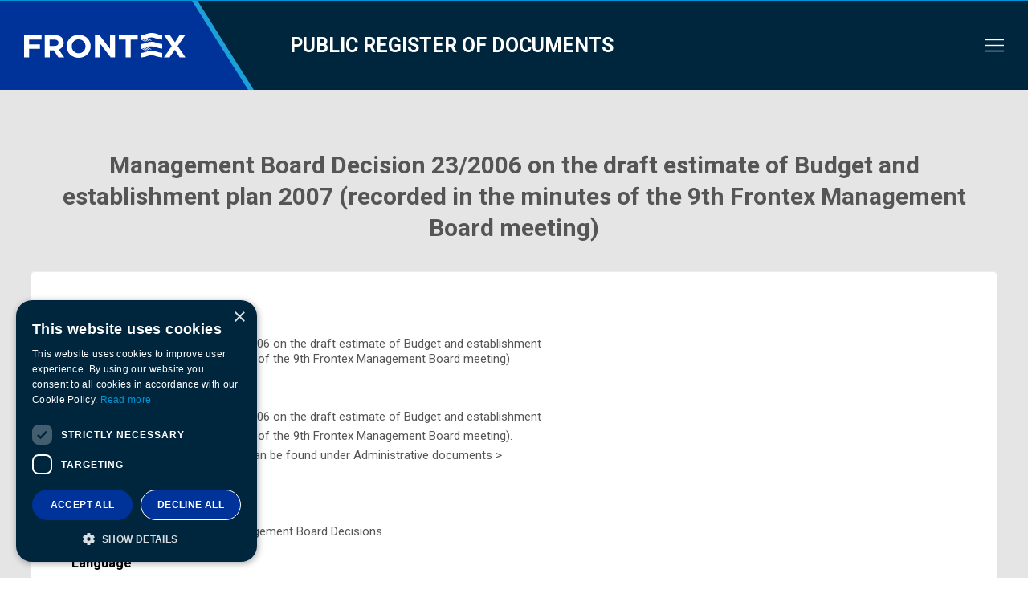

--- FILE ---
content_type: text/html; charset=UTF-8
request_url: https://prd.frontex.europa.eu/document/management-board-decision-23-2006-on-the-draft-estimate-of-budget-and-establishment-plan-2007-recorded-in-the-minutes-of-the-9th-frontex-management-board-meeting/
body_size: 5016
content:
<!DOCTYPE html><html lang="en"><head><meta charset="UTF-8"/><style>img:is([sizes="auto" i], [sizes^="auto," i]) { contain-intrinsic-size: 3000px 1500px }</style><script type='text/javascript' charset='UTF-8' data-cs-platform='wordpress' src='https://cdn.cookie-script.com/s/bdae977ca74715019b70c8f54b070842.js' id='cookie_script-js-with'></script><title>Management Board Decision 23/2006 on the draft estimate of Budget and establishment plan 2007 (recorded in the minutes of the 9th Frontex Management Board meeting)</title><meta name="viewport" content="width=device-width, initial-scale=1"/><meta http-equiv="X-UA-Compatible" content="IE=edge"/><meta name="theme-color" content="#000"/><link rel="manifest" href="https://prd.frontex.europa.eu/wp-content/themes/template/assets/manifest.json"><meta content="en_US" property="og:locale"/><meta content="website" property="og:type"/><meta content="Management Board Decision 23/2006 on the draft estimate of Budget and establishment plan 2007 (recorded in the minutes of the 9th Frontex Management Board meeting)" property="og:title"/><meta content="https://prd.frontex.europa.eu/document/management-board-decision-23-2006-on-the-draft-estimate-of-budget-and-establishment-plan-2007-recorded-in-the-minutes-of-the-9th-frontex-management-board-meeting/" property="og:url"/><meta content="Frontex" property="og:site_name"/><meta content="https://prd.frontex.europa.eu/wp-content/uploads/default-frontex.png" property="og:image"/><meta content="1198" property="og:image:width"/><meta content="628" property="og:image:height"/><style id='classic-theme-styles-inline-css' type='text/css'> /*! This file is auto-generated */ .wp-block-button__link{color:#fff;background-color:#32373c;border-radius:9999px;box-shadow:none;text-decoration:none;padding:calc(.667em + 2px) calc(1.333em + 2px);font-size:1.125em}.wp-block-file__button{background:#32373c;color:#fff;text-decoration:none} </style><style id='global-styles-inline-css' type='text/css'> :root{--wp--preset--aspect-ratio--square: 1;--wp--preset--aspect-ratio--4-3: 4/3;--wp--preset--aspect-ratio--3-4: 3/4;--wp--preset--aspect-ratio--3-2: 3/2;--wp--preset--aspect-ratio--2-3: 2/3;--wp--preset--aspect-ratio--16-9: 16/9;--wp--preset--aspect-ratio--9-16: 9/16;--wp--preset--gradient--vivid-cyan-blue-to-vivid-purple: linear-gradient(135deg,rgba(6,147,227,1) 0%,rgb(155,81,224) 100%);--wp--preset--gradient--light-green-cyan-to-vivid-green-cyan: linear-gradient(135deg,rgb(122,220,180) 0%,rgb(0,208,130) 100%);--wp--preset--gradient--luminous-vivid-amber-to-luminous-vivid-orange: linear-gradient(135deg,rgba(252,185,0,1) 0%,rgba(255,105,0,1) 100%);--wp--preset--gradient--luminous-vivid-orange-to-vivid-red: linear-gradient(135deg,rgba(255,105,0,1) 0%,rgb(207,46,46) 100%);--wp--preset--gradient--very-light-gray-to-cyan-bluish-gray: linear-gradient(135deg,rgb(238,238,238) 0%,rgb(169,184,195) 100%);--wp--preset--gradient--cool-to-warm-spectrum: linear-gradient(135deg,rgb(74,234,220) 0%,rgb(151,120,209) 20%,rgb(207,42,186) 40%,rgb(238,44,130) 60%,rgb(251,105,98) 80%,rgb(254,248,76) 100%);--wp--preset--gradient--blush-light-purple: linear-gradient(135deg,rgb(255,206,236) 0%,rgb(152,150,240) 100%);--wp--preset--gradient--blush-bordeaux: linear-gradient(135deg,rgb(254,205,165) 0%,rgb(254,45,45) 50%,rgb(107,0,62) 100%);--wp--preset--gradient--luminous-dusk: linear-gradient(135deg,rgb(255,203,112) 0%,rgb(199,81,192) 50%,rgb(65,88,208) 100%);--wp--preset--gradient--pale-ocean: linear-gradient(135deg,rgb(255,245,203) 0%,rgb(182,227,212) 50%,rgb(51,167,181) 100%);--wp--preset--gradient--electric-grass: linear-gradient(135deg,rgb(202,248,128) 0%,rgb(113,206,126) 100%);--wp--preset--gradient--midnight: linear-gradient(135deg,rgb(2,3,129) 0%,rgb(40,116,252) 100%);--wp--preset--font-size--small: 13px;--wp--preset--font-size--medium: 20px;--wp--preset--font-size--large: 36px;--wp--preset--font-size--x-large: 42px;--wp--preset--spacing--20: 0.44rem;--wp--preset--spacing--30: 0.67rem;--wp--preset--spacing--40: 1rem;--wp--preset--spacing--50: 1.5rem;--wp--preset--spacing--60: 2.25rem;--wp--preset--spacing--70: 3.38rem;--wp--preset--spacing--80: 5.06rem;--wp--preset--shadow--natural: 6px 6px 9px rgba(0, 0, 0, 0.2);--wp--preset--shadow--deep: 12px 12px 50px rgba(0, 0, 0, 0.4);--wp--preset--shadow--sharp: 6px 6px 0px rgba(0, 0, 0, 0.2);--wp--preset--shadow--outlined: 6px 6px 0px -3px rgba(255, 255, 255, 1), 6px 6px rgba(0, 0, 0, 1);--wp--preset--shadow--crisp: 6px 6px 0px rgba(0, 0, 0, 1);}:where(.is-layout-flex){gap: 0.5em;}:where(.is-layout-grid){gap: 0.5em;}body .is-layout-flex{display: flex;}.is-layout-flex{flex-wrap: wrap;align-items: center;}.is-layout-flex > :is(*, div){margin: 0;}body .is-layout-grid{display: grid;}.is-layout-grid > :is(*, div){margin: 0;}:where(.wp-block-columns.is-layout-flex){gap: 2em;}:where(.wp-block-columns.is-layout-grid){gap: 2em;}:where(.wp-block-post-template.is-layout-flex){gap: 1.25em;}:where(.wp-block-post-template.is-layout-grid){gap: 1.25em;}.has-vivid-cyan-blue-to-vivid-purple-gradient-background{background: var(--wp--preset--gradient--vivid-cyan-blue-to-vivid-purple) !important;}.has-light-green-cyan-to-vivid-green-cyan-gradient-background{background: var(--wp--preset--gradient--light-green-cyan-to-vivid-green-cyan) !important;}.has-luminous-vivid-amber-to-luminous-vivid-orange-gradient-background{background: var(--wp--preset--gradient--luminous-vivid-amber-to-luminous-vivid-orange) !important;}.has-luminous-vivid-orange-to-vivid-red-gradient-background{background: var(--wp--preset--gradient--luminous-vivid-orange-to-vivid-red) !important;}.has-very-light-gray-to-cyan-bluish-gray-gradient-background{background: var(--wp--preset--gradient--very-light-gray-to-cyan-bluish-gray) !important;}.has-cool-to-warm-spectrum-gradient-background{background: var(--wp--preset--gradient--cool-to-warm-spectrum) !important;}.has-blush-light-purple-gradient-background{background: var(--wp--preset--gradient--blush-light-purple) !important;}.has-blush-bordeaux-gradient-background{background: var(--wp--preset--gradient--blush-bordeaux) !important;}.has-luminous-dusk-gradient-background{background: var(--wp--preset--gradient--luminous-dusk) !important;}.has-pale-ocean-gradient-background{background: var(--wp--preset--gradient--pale-ocean) !important;}.has-electric-grass-gradient-background{background: var(--wp--preset--gradient--electric-grass) !important;}.has-midnight-gradient-background{background: var(--wp--preset--gradient--midnight) !important;}.has-small-font-size{font-size: var(--wp--preset--font-size--small) !important;}.has-medium-font-size{font-size: var(--wp--preset--font-size--medium) !important;}.has-large-font-size{font-size: var(--wp--preset--font-size--large) !important;}.has-x-large-font-size{font-size: var(--wp--preset--font-size--x-large) !important;} :where(.wp-block-post-template.is-layout-flex){gap: 1.25em;}:where(.wp-block-post-template.is-layout-grid){gap: 1.25em;} :where(.wp-block-columns.is-layout-flex){gap: 2em;}:where(.wp-block-columns.is-layout-grid){gap: 2em;} :root :where(.wp-block-pullquote){font-size: 1.5em;line-height: 1.6;} </style><link rel="stylesheet preload" as="style" id='website-css' href='https://prd.frontex.europa.eu/wp-content/themes/template/assets/css/website.min.css?ver=0b1f0206' media='all'/><link rel='stylesheet' id='my-style-css' href='https://prd.frontex.europa.eu/wp-content/themes/template/style.css?ver=6.8.1' media='all'/><link rel='stylesheet' id='searchwp-forms-css' href='https://prd.frontex.europa.eu/wp-content/plugins/searchwp/assets/css/frontend/search-forms.css?ver=4.3.15' media='all'/><link rel="icon" href="https://prd.frontex.europa.eu/wp-content/uploads/frontex-favicon-32x32.png" sizes="32x32"/><link rel="icon" href="https://prd.frontex.europa.eu/wp-content/uploads/frontex-favicon-192x192.png" sizes="192x192"/><link rel="apple-touch-icon" href="https://prd.frontex.europa.eu/wp-content/uploads/frontex-favicon-180x180.png"/><meta name="msapplication-TileImage" content="https://prd.frontex.europa.eu/wp-content/uploads/frontex-favicon-270x270.png"/></head><body class="is-loading" data-isScrolledOffset="0" data-smoothScrollOffset=".module-13"><header id="header"><div class="module-29 module"><div class="container container-full"><div class="my_class" style="width:100%;height:1px;text-align:center;background-color:#0094d5;color:#ffffff;"></div><div class="block-desktop"><div class="block-left"><figure class="logotype" style="background-image: url( &#039;https://prd.frontex.europa.eu/wp-content/uploads/vector-backgroud-logotype-header-frontex.svg&#039; );"><a href="https://prd.frontex.europa.eu/"><img src="[data-uri]" data-lazy-load="https://prd.frontex.europa.eu/wp-content/uploads/vector-logotype-white-header-frontex.svg" loading="lazy" alt="Frontex logotype" title="Frontex logotype"/></a></figure><a class="logotype-text" href="https://prd.frontex.europa.eu/">Public&nbsp;register&nbsp;of&nbsp;documents</a></div><div class="block-right"><nav class="navigation-main"><div class="menu-items"><div class="menu-item"><a class="item link" href="https://prd.frontex.europa.eu/about-prd/"><span>About</span></a></div><div class="has-submenu menu-item"><a class="item link" href="https://prd.frontex.europa.eu/other-document-registers/"><span>Other document registers</span></a><div class="sub-menus"><div class="container"><div class="sub-menu col-1"><div class="menu-item"><a class="item link" href="https://frontex.europa.eu/accountability/public-access-to-documents/public-access-to-documents-applications/" target="_blank"><i class="icon-link-frontex"></i><span>Public Access to Documents</span></a></div><div class="menu-item"><a class="item link" href="https://frontex.europa.eu/about-frontex/data-protection/" target="_blank"><i class="icon-link-frontex"></i><span>Data Protection Register</span></a></div><div class="menu-item"><a class="item link" href="https://frontex.europa.eu/accountability/transparency-register/" target="_blank"><i class="icon-link-frontex"></i><span>Transparency Register</span></a></div><div class="menu-item"><a class="item link" href="https://www.frontex.europa.eu/media-centre/news/news-release/" target="_blank"><i class="icon-link-frontex"></i><span>Press releases</span></a></div><div class="menu-item"><a class="item link" href="https://frontex.europa.eu/about-frontex/procurement/procurement/open-restricted-tender-procedures/" target="_blank"><i class="icon-link-frontex"></i><span>Tender procedures</span></a></div><div class="menu-item"><a class="item link" href="https://frontex.europa.eu/about-frontex/grants/" target="_blank"><i class="icon-link-frontex"></i><span>Grants proposals/procedures</span></a></div><div class="menu-item"><a class="item link" href="https://frontex.europa.eu/careers/" target="_blank"><i class="icon-link-frontex"></i><span>Vacancies</span></a></div></div></div></div></div><div class="menu-item"><a class="item link" href="https://frontex.europa.eu/" target="_blank"><i class="icon-link-frontex"></i><span>Go to Frontex website</span></a></div></div></nav><nav class="navigation-mobile"><div class="menu-wrap"><div class="hide-menu js-removeClass" data-removeobject="body" data-removeclass="is-mobile-navigation"><i class="icon-close"></i></div><div class="menu-items"><div class="menu-item"><a class="item link" href="https://prd.frontex.europa.eu/about-prd/"><span>About</span></a></div><div class="has-submenu menu-item"><a class="item link" href="https://prd.frontex.europa.eu/other-document-registers/"><span>Other document registers</span></a><div class="sub-menu"><div class="menu-item"><a class="item link" href="https://frontex.europa.eu/accountability/public-access-to-documents/public-access-to-documents-applications/" target="_blank"><i class="icon-link-frontex"></i><span>Public Access to Documents</span></a></div><div class="menu-item"><a class="item link" href="https://frontex.europa.eu/about-frontex/data-protection/" target="_blank"><i class="icon-link-frontex"></i><span>Data Protection Register</span></a></div><div class="menu-item"><a class="item link" href="https://frontex.europa.eu/accountability/transparency-register/" target="_blank"><i class="icon-link-frontex"></i><span>Transparency Register</span></a></div><div class="menu-item"><a class="item link" href="https://frontex.europa.eu/about-frontex/procurement/procurement/open-restricted-tender-procedures/" target="_blank"><i class="icon-link-frontex"></i><span>Tender procedures</span></a></div><div class="menu-item"><a class="item link" href="https://frontex.europa.eu/about-frontex/grants/" target="_blank"><i class="icon-link-frontex"></i><span>Grants proposals/procedures</span></a></div><div class="menu-item"><a class="item link" href="https://frontex.europa.eu/careers/" target="_blank"><i class="icon-link-frontex"></i><span>Vacancies</span></a></div></div></div><div class="menu-item"><a class="item link" href="https://frontex.europa.eu/" target="_blank"><i class="icon-link-frontex"></i><span>Go to Frontex website</span></a></div></div></div><div class="show-menu js-addClass" data-addobject="body" data-addclass="is-mobile-navigation"><i class="icon-burger"></i></div><div class="menu-overlay js-removeClass" data-removeobject="body" data-removeclass="is-mobile-navigation"></div></nav></div></div><div class="block-mobile"><div class="block-top"><div class="block-left"><figure class="logotype"><a href="https://prd.frontex.europa.eu/"><img src="[data-uri]" data-lazy-load="https://prd.frontex.europa.eu/wp-content/uploads/vector-logotype-white-header-frontex.svg" loading="lazy" alt="Frontex logotype" title="Frontex logotype"/></a></figure></div><div class="block-right"><nav class="navigation-mobile"><div class="menu-wrap"><div class="hide-menu js-removeClass" data-removeobject="body" data-removeclass="is-mobile-navigation"><i class="icon-close"></i></div><div class="menu-items"><div class="menu-item"><a class="item link" href="https://prd.frontex.europa.eu/about-prd/"><span>About</span></a></div><div class="has-submenu menu-item"><a class="item link" href="https://prd.frontex.europa.eu/other-document-registers/"><span>Other document registers</span></a><div class="sub-menu"><div class="menu-item"><a class="item link" href="https://frontex.europa.eu/accountability/public-access-to-documents/public-access-to-documents-applications/" target="_blank"><i class="icon-link-frontex"></i><span>Public Access to Documents</span></a></div><div class="menu-item"><a class="item link" href="https://frontex.europa.eu/about-frontex/data-protection/" target="_blank"><i class="icon-link-frontex"></i><span>Data Protection Register</span></a></div><div class="menu-item"><a class="item link" href="https://frontex.europa.eu/accountability/transparency-register/" target="_blank"><i class="icon-link-frontex"></i><span>Transparency Register</span></a></div><div class="menu-item"><a class="item link" href="https://frontex.europa.eu/about-frontex/procurement/procurement/open-restricted-tender-procedures/" target="_blank"><i class="icon-link-frontex"></i><span>Tender procedures</span></a></div><div class="menu-item"><a class="item link" href="https://frontex.europa.eu/about-frontex/grants/" target="_blank"><i class="icon-link-frontex"></i><span>Grants proposals/procedures</span></a></div><div class="menu-item"><a class="item link" href="https://frontex.europa.eu/careers/" target="_blank"><i class="icon-link-frontex"></i><span>Vacancies</span></a></div></div></div><div class="menu-item"><a class="item link" href="https://frontex.europa.eu/" target="_blank"><i class="icon-link-frontex"></i><span>Go to Frontex website</span></a></div></div></div><div class="show-menu js-addClass" data-addobject="body" data-addclass="is-mobile-navigation"><i class="icon-burger"></i></div><div class="menu-overlay js-removeClass" data-removeobject="body" data-removeclass="is-mobile-navigation"></div></nav></div></div><div class="block-bottom"><a class="logotype-text" href="https://prd.frontex.europa.eu/">Public&nbsp;register&nbsp;of&nbsp;documents</a></div></div></div><div class="background" style="background-color: #00263d;"></div><div class="background mobile" style="background-color: #00263d;"></div></div><div class="module-21 module" data-hash="space-header"><div class="container container-large"><hr style="height: 75px;"/></div></div></header><div class="center-area"><main class="main-area"><div class="module-8 module"><div class="container container-large"><article class="post-article"><header class="post-header text-center"><h1 class="post-title">Management Board Decision 23/2006 on the draft estimate of Budget and establishment plan 2007 (recorded in the minutes of the 9th Frontex Management Board meeting)</h1></header></article></div></div></main><aside class="aside-center"><div class="module-21 module" data-hash="space-35"><div class="container container-large"><hr style="height: 35px;"/></div></div><div class="module-45 module"><div class="container container-large"><div class="block"><div class="block-left"><div class="description"><div class="title">Title</div><div class="text">Management Board Decision 23/2006 on the draft estimate of Budget and establishment plan 2007 (recorded in the minutes of the 9th Frontex Management Board meeting)</div></div><div class="description"><div class="title">Description</div><div class="text content"><p>Management Board Decision 23/2006 on the draft estimate of Budget and establishment plan 2007 (recorded in the minutes of the 9th Frontex Management Board meeting).<br /> The Management Board minutes can be found under Administrative documents > Management Board minutes</p></div></div><div class="description"><div class="title">Category and subcategories</div><ul class="card-terms text"><li class="term"><div class="breadcrumbs"><span class="no-link">Administrative documents</span><span class="delimiter"><span class="space">&#32;</span>»<span class="space">&#32;</span></span><span class="no-link">Management Board Decisions</span></div></li></ul></div><div class="description"><div class="title">Language</div></div><div class="description"><div class="title">Publication date</div><div class="publish-date text">23.11.2006</div></div><div class="description"><div class="title">Document format</div></div><div class="description"><div class="title">Tags</div><div class="card-terms-with-commas text"><a href="https://prd.frontex.europa.eu?form-fields%5Bdocument-tag%5D%5B0%5D=1036">2006</a>, <a href="https://prd.frontex.europa.eu?form-fields%5Bdocument-tag%5D%5B0%5D=321">MB decisions</a></div></div></div><div class="block-right"><div></div><div class="buttons"><a href="https://prd.frontex.europa.eu/document/management-board-decision-23-2006-on-the-draft-estimate-of-budget-and-establishment-plan-2007-recorded-in-the-minutes-of-the-9th-frontex-management-board-meeting/" class="copy-button button"><i class="icon-copy"></i><span data-confirmation="Document address copied!">Copy document address to clipboard</span></a></div></div></div><script> setTimeout( function() { jQuery(function() { /* preselect the first downloadable document if only one present */ if (jQuery('.select2-hidden-accessible option').length == 2) { jQuery('.select2-hidden-accessible option:eq(1)').prop('selected', true); /* jQuery('.select2-hidden-accessible option:eq(1)').attr('selected', 'selected'); */ /* trigger the change */ jQuery('.module-45 form .select').change(); } }); }, 500); </script></div></div></aside></div><footer id="footer"><div class="module-21 module" data-hash="space-footer"><div class="container container-large"><hr style="height: 100px;"/></div></div><div class="module-12 module" style="color: #000000;"><div class="container container-full"><div class="footer"><div class="container-fluid footer-about-wrapper"><div class="row"><div class="footer-about col-md-9"><div class="footer-logo"><img width="180" height="64" src="https://prd.frontex.europa.eu/wp-content/uploads/frontex-logo-w.png" class="attachment-180x0 size-180x0" alt="" decoding="async"/></div><div class="about-text"><p>Frontex, the European Border and Coast Guard Agency, supports EU Member States and Schengen-associated countries in the management of the EU's external borders and the fight against cross-border crime. </p><div class="button-container"><a class="btn btn-solid btn-solid-grn" aria-label="Go to our Careers page" href="https://www.frontex.europa.eu/careers/" target="_blank"><h4>Careers</h4></a><a class="btn btn-outline btn-outline-grn" aria-label="Go to the Contact page" href="https://www.frontex.europa.eu/media-centre/contact/" target="_blank"><h4>Contact Us</h4></a></div></div></div><div class="footer-social col-md-3"><div class="social-media"><a href="https://twitter.com/Frontex" target="_blank" title="View our Twitter" aria-label="View our Twitter"><img width="1" height="1" src="https://prd.frontex.europa.eu/wp-content/uploads/twitter-x-white.svg" class="attachment-thumbnail size-thumbnail" alt="" decoding="async"/></a><a href="https://www.facebook.com/frontex/" target="_blank" title="View our Facebook page" aria-label="View our Facebook page"><img width="1" height="1" src="https://prd.frontex.europa.eu/wp-content/uploads/facebook-white.svg" class="attachment-thumbnail size-thumbnail" alt="" decoding="async"/></a><a href="https://www.youtube.com/channel/UCnznZDkkW98n_S8UOUQ1xiQ" target="_blank" title="View our Youtube" aria-label="View our Youtube"><img width="1" height="1" src="https://prd.frontex.europa.eu/wp-content/uploads/youtube-white.svg" class="attachment-thumbnail size-thumbnail" alt="" decoding="async"/></a><a href="https://pl.linkedin.com/company/frontex" target="_blank" title="View our LinkedIn" aria-label="View our LinkedIn"><img width="1" height="1" src="https://prd.frontex.europa.eu/wp-content/uploads/linkedin-white.svg" class="attachment-thumbnail size-thumbnail" alt="" decoding="async"/></a><a href="https://www.frontex.europa.eu/media-centre/news/news-release/feed" target="_blank" title="View our RSS Feed" aria-label="View our RSS Feed"><img width="1" height="1" src="https://prd.frontex.europa.eu/wp-content/uploads/rss-white.svg" class="attachment-thumbnail size-thumbnail" alt="" decoding="async"/></a></div></div></div></div><div class="container-fluid footer-links-wrapper"><div class="row"><div class="col-md-4"><div class="footer-menu-wrap"><h5>About Frontex</h5><ul class="menu"><li><a href="https://frontex.europa.eu/about-frontex/who-we-are/tasks-mission/" target="_blank" title="Read more about Who we are" aria-label="Read more about Who we are">Who we are</a></li><li><a href="https://www.frontex.europa.eu/about-frontex/standing-corps/standing-corps/" target="_blank" title="Read more about Standing corps" aria-label="Read more about Standing corps">Standing corps</a></li><li><a href="https://www.frontex.europa.eu/about-frontex/management-board/" target="_blank" title="Read more about Management Board" aria-label="Read more about Management Board">Management Board</a></li><li><a href="https://www.frontex.europa.eu/careers/%20" target="_blank" title="Read more about Careers" aria-label="Read more about Careers">Careers</a></li></ul></div></div><div class="col-md-4"><div class="footer-menu-wrap"><h5>Media Centre</h5><ul class="menu"><li><a href="https://www.frontex.europa.eu/media-centre/news/news-release/" target="_blank" title="Read more about News" aria-label="Read more about News">News</a></li><li><a href="https://www.frontex.europa.eu/media-centre/management-board-updates/" target="_blank" title="Read more about Management Board updates" aria-label="Read more about Management Board updates">Management Board updates</a></li><li><a href="https://www.frontex.europa.eu/media-centre/multimedia/videos/" target="_blank" title="Read more about Multimedia" aria-label="Read more about Multimedia">Multimedia</a></li><li><a href="https://www.frontex.europa.eu/media-centre/contact/" target="_blank" title="Read more about Contact" aria-label="Read more about Contact">Contact</a></li></ul></div></div><div class="col-md-4"><div class="footer-menu-wrap"><h5>Transparency</h5><ul class="menu"><li><a href="https://www.frontex.europa.eu/transparency/accountability/" target="_blank" title="Read more about Accountability" aria-label="Read more about Accountability">Accountability</a></li><li><a href="https://www.frontex.europa.eu/transparency/data-protection/" target="_blank" title="Read more about Data protection" aria-label="Read more about Data protection">Data protection</a></li><li><a href="https://www.frontex.europa.eu/transparency/public-access-to-documents/public-access-to-documents/" target="_blank" title="Read more about Public Access to Documents" aria-label="Read more about Public Access to Documents">Public Access to Documents</a></li><li><a href="https://www.frontex.europa.eu/transparency/transparency-register/" target="_blank" title="Read more about Transparency register" aria-label="Read more about Transparency register">Transparency register</a></li></ul></div></div></div></div><div class="container-fluid footer-copy-wrapper"><div class="row"><div class="col-md-12"><div class="copy-text"><span>A body of the European Union</span><span>&copy; 2026 Frontex</span><span><a href="https://prd.frontex.europa.eu/cookies-policy/" target="" title="Read more about Cookies" aria-label="Read more about Cookies">Cookies</a></span><span><a href="https://prd.frontex.europa.eu/012-stopka/" target="" title="Read more about Disclaimer" aria-label="Read more about Disclaimer">Disclaimer</a></span></div></div></div></div></div></div></div><div class="module-25 module"><div class="background" style="background-color: #e5e5e5;"></div><div class="background mobile" style="background-color: #e5e5e5;"></div></div></footer><script type="speculationrules"> {"prefetch":[{"source":"document","where":{"and":[{"href_matches":"\/*"},{"not":{"href_matches":["\/wp-*.php","\/wp-admin\/*","\/wp-content\/uploads\/*","\/wp-content\/*","\/wp-content\/plugins\/*","\/wp-content\/themes\/template\/*","\/*\\?(.+)"]}},{"not":{"selector_matches":"a[rel~=\"nofollow\"]"}},{"not":{"selector_matches":".no-prefetch, .no-prefetch a"}}]},"eagerness":"conservative"}]} </script><script async defer type="text/javascript" src="https://prd.frontex.europa.eu/wp-content/themes/template/assets/js/website.min.js?ver=0b1f0206" id="website-js"></script></body></html>